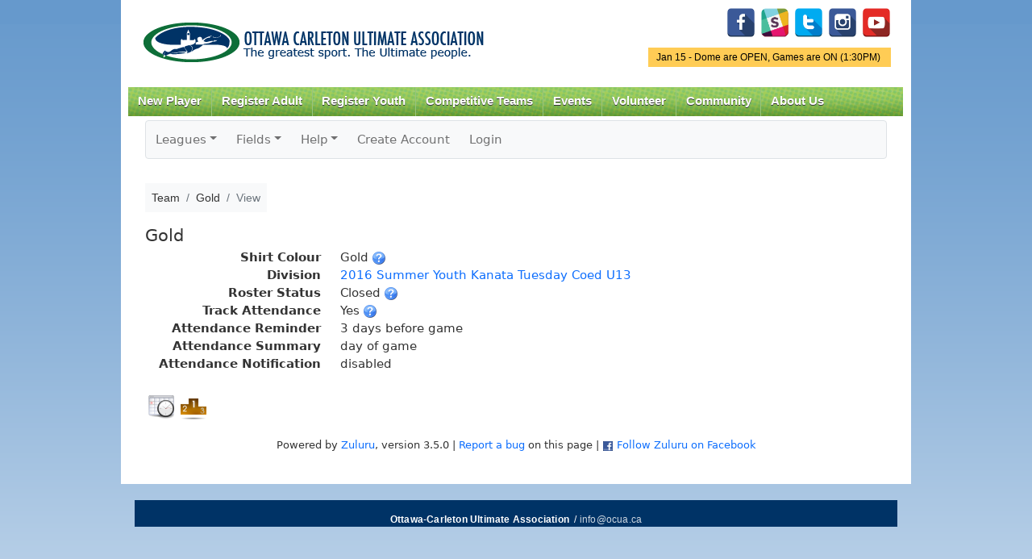

--- FILE ---
content_type: text/html; charset=UTF-8
request_url: https://www.ocua.ca/zuluru/teams/view?team=9649
body_size: 31983
content:
<!DOCTYPE html PUBLIC "-//W3C//DTD XHTML+RDFa 1.0//EN"
  "http://www.w3.org/MarkUp/DTD/xhtml-rdfa-1.dtd">
<html xmlns="http://www.w3.org/1999/xhtml" xml:lang="en" version="XHTML+RDFa 1.0" dir="ltr"
  xmlns:content="http://purl.org/rss/1.0/modules/content/"
  xmlns:dc="http://purl.org/dc/terms/"
  xmlns:foaf="http://xmlns.com/foaf/0.1/"
  xmlns:og="http://ogp.me/ns#"
  xmlns:rdfs="http://www.w3.org/2000/01/rdf-schema#"
  xmlns:sioc="http://rdfs.org/sioc/ns#"
  xmlns:sioct="http://rdfs.org/sioc/types#"
  xmlns:skos="http://www.w3.org/2004/02/skos/core#"
  xmlns:xsd="http://www.w3.org/2001/XMLSchema#">

<head profile="http://www.w3.org/1999/xhtml/vocab">
<meta charset="utf-8">
    <meta http-equiv="X-UA-Compatible" content="IE=edge">
    <meta name="viewport" content="width=device-width, initial-scale=1">
  <meta http-equiv="Content-Type" content="text/html; charset=utf-8" />
<meta name="Generator" content="Drupal 7 (http://drupal.org)" />
<link rel="canonical" href="/zuluru/teams/view?team=9649" />
<link rel="shortlink" href="/node/7898" />
<meta property="og:image" content="http://www.ocua.ca/images/ocualogo_large.png" />
<link rel="shortcut icon" href="https://www.ocua.ca/sites/all/themes/bartik-plus/images/favicon.ico" type="image/vnd.microsoft.icon" />
  <title>Team &raquo; Gold &raquo; View | OCUA</title>
  <link type="text/css" rel="stylesheet" href="https://www.ocua.ca/sites/default/files/css/css_xE-rWrJf-fncB6ztZfd2huxqgxu4WO-qwma6Xer30m4.css" media="all" />
<link type="text/css" rel="stylesheet" href="https://www.ocua.ca/sites/default/files/css/css_1DWWDE2Oi0IrkXYp0lED7SrY8V4Gx2RNik_H02sPrF8.css" media="all" />
<link type="text/css" rel="stylesheet" href="https://www.ocua.ca/sites/default/files/css/css_T-p00rh1VHcnxoZ0QdQ8S-Oc5COBbU8kvEBvigSgh-8.css" media="all" />
<link type="text/css" rel="stylesheet" href="https://www.ocua.ca/sites/default/files/css/css_oyAl21hr73owTJKVIoPDyrYTjQdjGtTNy_kNHgk6rnU.css" media="all" />
<link type="text/css" rel="stylesheet" href="https://www.ocua.ca/sites/default/files/css/css_2THG1eGiBIizsWFeexsNe1iDifJ00QRS9uSd03rY9co.css" media="print" />

<!--[if lte IE 7]>
<link type="text/css" rel="stylesheet" href="https://www.ocua.ca/sites/all/themes/bartik-plus/css/ie.css?spafni" media="all" />
<![endif]-->

<!--[if IE 6]>
<link type="text/css" rel="stylesheet" href="https://www.ocua.ca/sites/all/themes/bartik-plus/css/ie6.css?spafni" media="all" />
<![endif]-->
  <script type="text/javascript" src="//code.jquery.com/jquery-1.12.4.min.js"></script>
<script type="text/javascript">
<!--//--><![CDATA[//><!--
window.jQuery || document.write("<script src='/sites/all/modules/jquery_update/replace/jquery/1.12/jquery.min.js'>\x3C/script>")
//--><!]]>
</script>
<script type="text/javascript" src="https://www.ocua.ca/sites/default/files/js/js_GOikDsJOX04Aww72M-XK1hkq4qiL_1XgGsRdkL0XlDo.js"></script>
<script type="text/javascript" src="https://www.ocua.ca/sites/default/files/js/js_nxyd1tGNnSYr5A0dqnbeHmAOgJlvZC5rOyKzrri6ZiU.js"></script>
<script type="text/javascript" src="https://www.googletagmanager.com/gtag/js?id=UA-49461503-1"></script>
<script type="text/javascript">
<!--//--><![CDATA[//><!--
window.dataLayer = window.dataLayer || [];function gtag(){dataLayer.push(arguments)};gtag("js", new Date());gtag("set", "developer_id.dMDhkMT", true);gtag("config", "UA-49461503-1", {"groups":"default"});
//--><!]]>
</script>
<script type="text/javascript" src="https://www.ocua.ca/sites/default/files/js/js_jnJe9ufQAon4OsoYNCuLsK8MEuzvGIGKrlkORxsO5YI.js"></script>
<script type="text/javascript">
<!--//--><![CDATA[//><!--
jQuery.extend(Drupal.settings, {"basePath":"\/","pathPrefix":"","setHasJsCookie":0,"ajaxPageState":{"theme":"bartik_plus","theme_token":"w7rEKy6spi5oYpGzoNsN6oXTrIE4XtVYEx_ajQlRH_c","js":{"\/\/code.jquery.com\/jquery-1.12.4.min.js":1,"0":1,"misc\/jquery-extend-3.4.0.js":1,"misc\/jquery-html-prefilter-3.5.0-backport.js":1,"misc\/jquery.once.js":1,"misc\/drupal.js":1,"sites\/all\/modules\/jquery_update\/js\/jquery_browser.js":1,"sites\/all\/libraries\/colorbox\/jquery.colorbox-min.js":1,"sites\/all\/modules\/colorbox\/js\/colorbox.js":1,"sites\/all\/modules\/colorbox\/styles\/default\/colorbox_style.js":1,"sites\/all\/modules\/colorbox\/js\/colorbox_load.js":1,"sites\/all\/modules\/views_slideshow_xtra\/views_slideshow_xtra.js":1,"sites\/all\/modules\/google_analytics\/googleanalytics.js":1,"https:\/\/www.googletagmanager.com\/gtag\/js?id=UA-49461503-1":1,"1":1,"sites\/all\/themes\/bartik-plus\/scripts\/superfish.js":1,"sites\/all\/themes\/bartik-plus\/scripts\/bartik_plus.js":1,"sites\/all\/themes\/bartik-plus\/scripts\/responsive.js":1},"css":{"modules\/system\/system.base.css":1,"modules\/system\/system.menus.css":1,"modules\/system\/system.messages.css":1,"modules\/system\/system.theme.css":1,"modules\/book\/book.css":1,"modules\/comment\/comment.css":1,"sites\/all\/modules\/date\/date_repeat_field\/date_repeat_field.css":1,"modules\/field\/theme\/field.css":1,"modules\/node\/node.css":1,"modules\/search\/search.css":1,"modules\/user\/user.css":1,"modules\/forum\/forum.css":1,"sites\/all\/modules\/views\/css\/views.css":1,"sites\/all\/modules\/colorbox\/styles\/default\/colorbox_style.css":1,"sites\/all\/modules\/ctools\/css\/ctools.css":1,"sites\/all\/modules\/views_slideshow_xtra\/views_slideshow_xtra.css":1,"sites\/all\/themes\/bartik\/css\/layout.css":1,"sites\/all\/themes\/bartik\/css\/style.css":1,"sites\/all\/themes\/bartik-plus\/css\/colors.css":1,"sites\/all\/themes\/bartik-plus\/css\/menu_style.css":1,"sites\/all\/themes\/bartik-plus\/css\/local.css":1,"sites\/all\/themes\/bartik-plus\/css\/zuluru.css":1,"sites\/all\/themes\/bartik-plus\/css\/responsive.css":1,"sites\/all\/themes\/bartik\/css\/print.css":1,"sites\/all\/themes\/bartik-plus\/css\/ie.css":1,"sites\/all\/themes\/bartik-plus\/css\/ie6.css":1}},"colorbox":{"opacity":"0.85","current":"{current} of {total}","previous":"\u00ab Prev","next":"Next \u00bb","close":"Close","maxWidth":"98%","maxHeight":"98%","fixed":true,"mobiledetect":true,"mobiledevicewidth":"480px","file_public_path":"\/sites\/default\/files","specificPagesDefaultValue":"admin*\nimagebrowser*\nimg_assist*\nimce*\nnode\/add\/*\nnode\/*\/edit\nprint\/*\nprintpdf\/*\nsystem\/ajax\nsystem\/ajax\/*"},"jcarousel":{"ajaxPath":"\/jcarousel\/ajax\/views"},"googleanalytics":{"account":["UA-49461503-1"],"trackOutbound":1,"trackMailto":1,"trackDownload":1,"trackDownloadExtensions":"7z|aac|arc|arj|asf|asx|avi|bin|csv|doc(x|m)?|dot(x|m)?|exe|flv|gif|gz|gzip|hqx|jar|jpe?g|js|mp(2|3|4|e?g)|mov(ie)?|msi|msp|pdf|phps|png|ppt(x|m)?|pot(x|m)?|pps(x|m)?|ppam|sld(x|m)?|thmx|qtm?|ra(m|r)?|sea|sit|tar|tgz|torrent|txt|wav|wma|wmv|wpd|xls(x|m|b)?|xlt(x|m)|xlam|xml|z|zip","trackColorbox":1}});
//--><!]]>
</script>

<link href="/zuluru/favicon.ico?1599418456" type="image/x-icon" rel="icon"/><link href="/zuluru/favicon.ico?1599418456" type="image/x-icon" rel="shortcut icon"/><meta name="author" content="Zuluru, https://zuluru.org/"/><meta name="viewport" content="width=device-width, initial-scale=1"/>

	<link rel="stylesheet" href="https://code.jquery.com/ui/1.10.3/themes/redmond/jquery-ui.css"/>
	<link rel="stylesheet" href="https://www.ocua.ca/zuluru/bootstrap_u_i/css/bootstrap.min.css?1740609322"/>
	<link rel="stylesheet" href="https://www.ocua.ca/zuluru/bootstrap_u_i/font/bootstrap-icons.css?1740609322"/>
	<link rel="stylesheet" href="https://www.ocua.ca/zuluru/bootstrap_u_i/font/bootstrap-icon-sizes.css?1740609322"/>

	<link rel="stylesheet" href="https://www.zuluru.net/cdn/3.5/css/zuluru/layout.css"/>
	<link rel="stylesheet" href="https://www.zuluru.net/cdn/3.5/css/zuluru/look.css"/>
	<link rel="stylesheet" href="https://www.zuluru.net/cdn/3.5/css/pace/themes/pace-theme-minimal.css"/>



	<link rel="stylesheet" href="https://www.ocua.ca/zuluru/css/ocua.css?v20"/>
<!--[if lt IE 9]>
	<script src="https://oss.maxcdn.com/html5shiv/3.7.2/html5shiv.min.js"></script>
	<script src="https://oss.maxcdn.com/respond/1.4.2/respond.min.js"></script>
<![endif]-->

</head>
<body class="html not-front not-logged-in no-sidebars page-node page-node- page-node-7898 node-type-page" >
  <div id="skip-link">
    <a href="#main-content" class="element-invisible element-focusable">Skip to main content</a>
  </div>
    
<script type="text/javascript">
jQuery(document).ready(function() {
	if (jQuery('#block-block-5').length > 0) {
		var dayOfWeek = jQuery('#block-block-5 h2').html();
		var status = jQuery('#block-block-5 .content p:first').html();
		if (status.toLowerCase().indexOf(' on') > -1) {
			// Games are on
			jQuery('#gameonoff').html(dayOfWeek + ' - ' + status);
			jQuery('#gameonoff').show();
			jQuery('#gameonoff').addClass('on');
		} else if (status.toLowerCase().indexOf(' off')) {
			// Games are off
			jQuery('#gameonoff').html(dayOfWeek + ' - ' + status);
			jQuery('#gameonoff').show();
			jQuery('#gameonoff').addClass('off');
		}
		// If they are neither on nor off, do not display anything (because there is nothing worth displaying)
	}

	// LOGIN FORM

	// Reposition form elements
	jQuery('#top-login-form').append(jQuery('#top-login-form .item-list'));
	jQuery('#top-login-form .item-list .last').show();

	// Add username and password placeholders to username and password fields

	//  Username
	jQuery('#top-login-form #edit-name').val('username');
	jQuery('#top-login-form #edit-name').css('color','#999');
	jQuery('#top-login-form #edit-name').focus(function() {
		if (jQuery(this).val() == 'username') {
			jQuery(this).val('');
			jQuery(this).css('color','#000');
		} else if (jQuery(this).val() == '') {
			jQuery(this).val('username');
			jQuery(this).css('color','#999');
		}
	});
	jQuery('#top-login-form #edit-name').blur(function() {
		if (jQuery(this).val() == 'username') {
			jQuery(this).val('');
			jQuery(this).css('color','#000');
		} else if (jQuery(this).val() == '') {
			jQuery(this).val('username');
			jQuery(this).css('color','#999');
		}
	});

	// Password
	jQuery('#top-login-form #edit-pass').css('background','url(/sites/all/themes/bartik/images/password-field-bg.jpg) 4px 4px no-repeat #fff');
	jQuery('#top-login-form #edit-pass').focus(function() {
		jQuery('#top-login-form #edit-pass').css('background','#fff');
	});
	jQuery('#top-login-form #edit-pass').blur(function() {
		if (jQuery(this).val() == '') {
			jQuery('#top-login-form #edit-pass').css('background','url(/sites/all/themes/bartik/images/password-field-bg.jpg) 4px 4px no-repeat #fff');
		}
	});

	// Toggle show/hide login form
	jQuery('#top-login-button').click(function() {
		if (jQuery('#top-login-form').is(':hidden')) {
			jQuery('#top-login-form').slideDown('fast');
		} else {
			jQuery('#top-login-form').slideUp('fast');
		}
		return false;
	});

	// Show login form by default if login errors
	if (jQuery('#messages').length > 0) { 
		var messagesHtml = jQuery('#messages').html();
		if (messagesHtml.toLowerCase().indexOf('password') > -1) {
			jQuery('#top-login-form').show();
		}
	}

});

function getInternetExplorerVersion()
// Returns the version of Internet Explorer or a -1
// (indicating the use of another browser).
{
  var rv = -1; // Return value assumes failure.
  if (navigator.appName == 'Microsoft Internet Explorer')
  {
    var ua = navigator.userAgent;
    var re  = new RegExp("MSIE ([0-9]{1,}[\.0-9]{0,})");
    if (re.exec(ua) != null)
      rv = parseFloat( RegExp.$1 );
  }
  return rv;
}

// Frame resize function
function autoResize(id){

	if (getInternetExplorerVersion() > -1 && getInternetExplorerVersion() < 8) {

		// ie7 - do not style iframe

	} else {

		var cssLink = document.createElement("link");
		cssLink.href = "/sites/all/themes/bartik-plus/css/iframe.css"; 
		cssLink.rel = "stylesheet"; 
		cssLink.type = "text/css"; 

		//frames[id].document.body.appendChild(cssLink);

	}

	var newheight;

	newheight = document.getElementById(id).contentWindow.document.body.scrollHeight;
	document.getElementById(id).style.height = (newheight) + "px";

}
</script>

<div id="page-wrapper"><div id="page">

  <div id="header" class="without-secondary-menu"><div class="section clearfix">

          <a href="/" title="Home" rel="home" id="logo">
        <img src="https://www.ocua.ca/sites/all/themes/bartik-plus/logo.png" alt="Home" />
      </a>
    
      <div class="region region-header">
    <div id="block-block-14" class="block block-block pull-right-desktop tight-top-desktop">

    
  <div class="content">
    <p id="social-media-icons"><a href="https://www.facebook.com/OttawaUltimate/" id="Facebook" target="_blank" title="Facebook"><img alt="" src="/system/files/u5750/facebook-128.png" style="width: 36px; height: 36px;" /></a>  <a href="https://www.ocua.ca/Slack" target="_blank" title="Slack"><img alt="" src="/system/files/u5750/Untitled-6-01.png" style="width: 36px; height: 36px;" /></a>  <a href="https://twitter.com/ocua" target="_blank" title="Twitter"><img alt="" src="/system/files/u5750/if_twitter_letter_328078.png" style="width: 36px; height: 36px;" /></a>  <a href="https://www.instagram.com/ottawa_ultimate/" target="_blank"><img alt="" src="/system/files/u5750/if_instagram_328040.png" style="width: 36px; height: 36px;" /></a>  <a href="http://www.youtube.com/channel/UCOzAroTbhwd6IvFQBXyxMBQ" target="_blank" title="YouTube"><img alt="" src="/system/files/u5750/if_youtube-1_2199880.png" style="width: 36px; height: 36px;" /></a></p>
  </div>
</div>
<div id="block-block-5" class="block block-block">

    <h2 class="element-invisible">Game Status.</h2>
  
  <div class="content">
    <p>Jan 15 - Dome are OPEN, Games are ON (1:30PM) </p>
  </div>
</div>
  </div>

          <div id="main-menu" class="navigation">
        <div id="main-menu-links"><ul class="menu clearfix"><li class="first expanded"><a href="/new-players" class="mobile-include">New Player</a><ul class="menu clearfix"><li class="first leaf"><a href="/how-to-play">How to Play Ultimate</a></li>
<li class="leaf"><a href="/Find-a-Team">Find a Team</a></li>
<li class="leaf"><a href="/Membership">Annual Membership</a></li>
<li class="collapsed"><a href="https://www.ocua.ca/clinics">Learn to Play Clinics</a></li>
<li class="leaf"><a href="https://docs.google.com/forms/d/1DfLo9B9b8L5_Q1GnQeGnAUxxi6Xu_ZRN2xIoXCSKGpw/viewform?edit_requested=true">Non-Member Sub Form</a></li>
<li class="last leaf"><a href="/Ultimate-Happenings-Newsletter">Subscribe to Newsletter</a></li>
</ul></li>
<li class="expanded"><a href="https://www.ocua.ca/Winter_Adult_League" class="mobile-include">Register Adult</a><ul class="menu clearfix"><li class="first leaf"><a href="https://www.ocua.ca/Winter_Adult_League">Winter Leagues</a></li>
<li class="leaf"><a href="https://www.ocua.ca/adult-summer-leagues">Summer Leagues</a></li>
<li class="last leaf"><a href="https://www.ocua.ca/2025_Fall_Ultimate_Adult">Fall Leagues</a></li>
</ul></li>
<li class="expanded"><a href="https://www.ocua.ca/2025-2026_WinterIndoor_Ultimate_Youth" class="mobile-include">Register Youth</a><ul class="menu clearfix"><li class="first leaf"><a href="https://www.ocua.ca/2025-2026_WinterIndoor_Ultimate_Youth">Winter Programs</a></li>
<li class="leaf"><a href="https://www.ocua.ca/2025_Fall_Ultimate_Youth">Fall Programs</a></li>
<li class="leaf"><a href="https://www.ocua.ca/youth_summer-programs">Summer Programs</a></li>
<li class="leaf"><a href="https://www.ocua.ca/node/11954">Summer Camps</a></li>
<li class="leaf"><a href="https://www.ocua.ca/youth_school-ultimate">School Programs</a></li>
<li class="last leaf"><a href="https://www.ocua.ca/youth_spring-indoor">Spring Indoor Programs</a></li>
</ul></li>
<li class="leaf"><a href="/Competitive-Alliance" class="mobile-include">Competitive Teams</a></li>
<li class="expanded"><a href="/important-dates" title="Important Dates" class="mobile-include">Events</a><ul class="menu clearfix"><li class="first leaf"><a href="https://www.ocua.ca/Nominations2025">Nominations 2025</a></li>
<li class="last leaf"><a href="/playoffs">Summer League Playoffs</a></li>
</ul></li>
<li class="expanded"><a href="/volunteer" title="Get Involved!" class="mobile-include">Volunteer</a></li>
<li class="expanded"><a href="/Community" class="mobile-include">Community</a><ul class="menu clearfix"><li class="first leaf"><a href="/forum" title="OCUA Discussion Forums" class="mobile-include">Forum</a></li>
<li class="leaf"><a href="/SafeSport">Safe Sport</a></li>
<li class="leaf"><a href="https://www.ocua.ca/FACESofOCUA">FACES of OCUA</a></li>
<li class="leaf"><a href="https://www.ocua.ca/Team_Of_The_Week">Team Of The Week</a></li>
<li class="leaf"><a href="/GenderEquity">Gender Equity</a></li>
<li class="last leaf"><a href="/TruthReconciliation">Truth &amp; Reconciliation</a></li>
</ul></li>
<li class="last expanded"><a href="/About-Us" class="mobile-include">About Us</a><ul class="menu clearfix"><li class="first collapsed"><a href="/about-OCUA">Mission and History</a></li>
<li class="collapsed"><a href="/partners">Partners</a></li>
<li class="leaf"><a href="/ultimate-hall-of-fame">Trophies and Hall of Fame</a></li>
<li class="collapsed"><a href="/board-of-directors">Board of Directors</a></li>
<li class="collapsed"><a href="/contact-us" title="Contact Us" class="mobile-include">Contact Staff</a></li>
<li class="leaf"><a href="https://www.ocua.ca/coordinators-convenors-coaches">Coordinators+Convenors</a></li>
<li class="last expanded"><a href="/rules_policies" class="mobile-include">Rules &amp; Policies</a><ul class="menu clearfix"><li class="first collapsed"><a href="/the-rules">The Rules</a></li>
<li class="leaf"><a href="/sotg">Spirit of the Game</a></li>
<li class="leaf"><a href="/bylaws-and-policies">Bylaws and Policies</a></li>
<li class="leaf"><a href="/Game-Call-Explanation">Game Call - How&#039;s it made?</a></li>
<li class="leaf"><a href="https://www.ocua.ca/incident-report">Incident Report</a></li>
<li class="last leaf"><a href="/CovidResouceHub">COVID Resource Hub</a></li>
</ul></li>
</ul></li>
</ul></div>      </div> <!-- /#main-menu -->
    
    
  </div></div> <!-- /.section, /#header -->

  
  
  <div id="main-wrapper" class="clearfix"><div id="main" class="clearfix">

    

    
    <div id="content" class="column"><div class="section">
            <a id="main-content"></a>
                    <h1 class="title" id="page-title">
          Team &raquo; Gold &raquo; View        </h1>
        
        
            
            <div id="breadcrumb"><h2 class="element-invisible">You are here</h2><div class="breadcrumb"><a href="/">Home</a></div>       &raquo; Team &raquo; Gold &raquo; View      </div>
        
                    <div class="tabs">
                  </div>
                          <div class="region region-content">
    <div id="block-system-main" class="block block-system">

    
  <div class="content">
    <div id="node-7898" class="node node-page node-full clearfix" about="/zuluru/teams/view?team=9649" typeof="foaf:Document">

      <span property="dc:title" content="Team &raquo; Gold &raquo; View" class="rdf-meta element-hidden"></span><span property="sioc:num_replies" content="0" datatype="xsd:integer" class="rdf-meta element-hidden"></span>
  
  <div class="content clearfix">
    <div class="field field-name-body field-type-text-with-summary field-label-hidden"><div class="field-items"><div class="field-item even" property="content:encoded">
<div class="zuluru"><nav class="navbar navbar-expand-md navbar-light bg-light border rounded p-0 mb-3">
	<div class="container-fluid justify-content-end justify-content-md-start p-0">
		<span class="navbar-text d-md-none p-2">Zuluru Menu</span>
        <button type="button" class="navbar-toggler" data-bs-toggle="collapse" data-bs-target="#zuluru-top-menu-collapse" aria-controls="zuluru-top-menu-collapse" aria-expanded="false" aria-label="Toggle navigation">
            <span class="navbar-toggler-icon"></span>
        </button>
		<div class="collapse navbar-collapse" id="zuluru-top-menu-collapse">
			<ul class="navbar-nav flex-wrap"><li class="nav-item dropdown"><a href="#" class="nav-link dropdown-toggle" id="navbarLeagues" data-bs-toggle="dropdown" role="button" aria-expanded="false">Leagues</a><ul class="dropdown-menu" aria-labelledby="navbarLeagues"><li><a href="/zuluru/leagues/index" class="dropdown-item">List</a></li>
</ul></li>
<li class="nav-item dropdown"><a href="#" class="nav-link dropdown-toggle" id="navbarFields" data-bs-toggle="dropdown" role="button" aria-expanded="false">Fields</a><ul class="dropdown-menu" aria-labelledby="navbarFields"><li><a href="/zuluru/facilities" class="dropdown-item">List</a></li>
<li><a href="/zuluru/maps" target="map" class="dropdown-item">Map of All Fields</a></li>
</ul></li>
<li class="nav-item dropdown"><a href="/zuluru/help" class="nav-link dropdown-toggle" id="navbarHelp" data-bs-toggle="dropdown" role="button" aria-expanded="false">Help</a><ul class="dropdown-menu" aria-labelledby="navbarHelp"><li><a href="/zuluru/help" class="dropdown-item">Help Index</a></li>
<li><a href="/zuluru/help/guide/new_user" class="dropdown-item">New Users</a></li>
<li><a href="/zuluru/help/guide/advanced" class="dropdown-item">Advanced Users</a></li>
<li><a href="/zuluru/help/guide/captain" class="dropdown-item">Coaches/Captains</a></li>
<li><a href="/zuluru/all/credits" class="dropdown-item">Credits</a></li>
</ul></li>
<li class="nav-item"><a href="/zuluru/users/create_account" class="nav-link">Create Account</a></li>
<li class="nav-item"><a href="https://www.ocua.ca/user/login" class="nav-link">Login</a></li>
</ul>
		</div>
	</div>
</nav>
<nav aria-label="breadcrumb"><ol class="breadcrumb bg-light p-2"><li class="breadcrumb-item"><span>Team</span></li><li class="breadcrumb-item"><span>Gold</span></li><li class="breadcrumb-item active" aria-current="page"><span>View</span></li></ol></nav><span class="session-options" style="float: right;"></span><div style="clear:both;"></div>
<div class="teams view">
	<h2>Gold</h2>
	<dl class="row">
		<dt class="col-sm-3 text-end">Shirt Colour</dt>
		<dd class="col-sm-9 mb-0">Gold <a href="/zuluru/help/teams/edit/shirt_colour" class="zuluru_help_link icon" data-id="Help_teams_edit_shirt_colour" target="help"><img src="https://www.zuluru.net/cdn/3.5/img/help_16.png" alt="[Help]" title="Additional help"/></a></dd>
		<dt class="col-sm-3 text-end">Division</dt>
		<dd class="col-sm-9 mb-0"><a href="/zuluru/divisions/view?division=913" id="divisions_division_913" class="trigger">2016 Summer Youth Kanata Tuesday Coed U13</a></dd>
		<dt class="col-sm-3 text-end">Roster Status</dt>
		<dd class="col-sm-9 mb-0">Closed <a href="/zuluru/help/teams/edit/open_roster" class="zuluru_help_link icon" data-id="Help_teams_edit_open_roster" target="help"><img src="https://www.zuluru.net/cdn/3.5/img/help_16.png" alt="[Help]" title="Additional help"/></a></dd>
		<dt class="col-sm-3 text-end">Track Attendance</dt>
		<dd class="col-sm-9 mb-0">Yes <a href="/zuluru/help/teams/edit/track_attendance" class="zuluru_help_link icon" data-id="Help_teams_edit_track_attendance" target="help"><img src="https://www.zuluru.net/cdn/3.5/img/help_16.png" alt="[Help]" title="Additional help"/></a></dd>
		<dt class="col-sm-3 text-end">Attendance Reminder</dt>
		<dd class="col-sm-9 mb-0">3 days before game</dd>
		<dt class="col-sm-3 text-end">Attendance Summary</dt>
		<dd class="col-sm-9 mb-0">day of game</dd>
		<dt class="col-sm-3 text-end">Attendance Notification</dt>
		<dd class="col-sm-9 mb-0">disabled</dd>

	</dl>
</div>


<div class="actions columns">
<ul class="nav nav-pills"><li class="nav-item"><a href="/zuluru/teams/schedule?team=9649" class="icon"><img src="https://www.zuluru.net/cdn/3.5/img/schedule_32.png" alt="Schedule" title="Schedule"/></a></li><li class="nav-item"><a href="/zuluru/divisions/standings?division=913&amp;team=9649" class="icon"><img src="https://www.zuluru.net/cdn/3.5/img/standings_32.png" alt="Standings" title="Standings"/></a></li></ul></div>

<div id="number_entry_div" style="display: none;" title="Shirt Number"><form>
<p>Enter the new shirt number here, or leave blank to assign no shirt number.</p>
<br /><div class=" form-group number"><input type="number" name="people[0][_joinData][number]" size="6" id="people-0-joindata-number" class="form-control"/></div></form></div>
<div id="zuluru_in_place_widget_ultimate_roster_position_options" class="zuluru-in-place-widget-options" data-param="position" style="display: none;"></div><div id="zuluru_in_place_widget_roster_role_options" class="zuluru-in-place-widget-options" data-param="role" data-confirm="Are you sure? Not all roster changes are reversible." style="display: none;"><div id="zuluru_in_place_widget_roster_role_option_captain" class="zuluru-in-place-widget-option" data-value="captain">Captain</div><div id="zuluru_in_place_widget_roster_role_option_assistant" class="zuluru-in-place-widget-option" data-value="assistant">Assistant captain</div><div id="zuluru_in_place_widget_roster_role_option_coach" class="zuluru-in-place-widget-option" data-value="coach">Non-playing coach</div><div id="zuluru_in_place_widget_roster_role_option_ruleskeeper" class="zuluru-in-place-widget-option" data-value="ruleskeeper">Rules keeper</div><div id="zuluru_in_place_widget_roster_role_option_player" class="zuluru-in-place-widget-option" data-value="player">Regular player</div><div id="zuluru_in_place_widget_roster_role_option_substitute" class="zuluru-in-place-widget-option" data-value="substitute">Substitute player</div><div id="zuluru_in_place_widget_roster_role_option_none" class="zuluru-in-place-widget-option" data-value="none">Not on team</div></div><footer class="clearfix">
	<p class="small text-center">Powered by <a href="https://www.zuluru.org/">Zuluru</a>, version 3.5.0 | <a href="mailto:webmaster@ocua.ca?subject=Zuluru%20Bug&amp;body=I found a bug in https://www.ocua.ca/zuluru/teams/view?team=9649">Report a bug</a> on this page | <a href="https://facebook.com/Zuluru" target="facebook"><img src="https://www.zuluru.net/cdn/3.5/img/facebook.png" alt=""/></a> <a href="https://facebook.com/Zuluru" target="facebook">Follow Zuluru on Facebook</a></p>
</footer>
</div>
<script>
paceOptions = {
	startOnPageLoad: false,
	ajax: {
		trackMethods: ['GET', 'POST']
	}
};
</script>
	<script src="https://www.zuluru.net/cdn/3.5/js/pace.min.js"></script>

	<script src="https://code.jquery.com/ui/1.10.3/jquery-ui.js"></script>
<script>
zjQuery = jQuery.noConflict();
zjQuery.widget.bridge("uitooltip", zjQuery.ui.tooltip);
zjQuery.widget.bridge("uibutton", zjQuery.ui.button);
</script><link rel="stylesheet" href="https://cdn.ckeditor.com/ckeditor5/44.1.0/ckeditor5.css" crossorigin="anonymous"/><script>const LICENSE_KEY = 'eyJhbGciOiJFUzI1NiJ9.[base64].GBK5169IZgtAKLoL9G0-1AszPUqHxdRUUUR4Va5XuE7yu7nAa_3cggfCJJiSdhYLWKoLdhPMOskAl16ATHHnew';</script><script src="https://cdn.ckeditor.com/ckeditor5/44.1.0/ckeditor5.umd.js" crossorigin="anonymous"></script>
	<script src="https://www.zuluru.net/cdn/3.5/js/ckeditor.js"></script>

	<script src="https://www.ocua.ca/zuluru/bootstrap_u_i/js/popper.min.js?1740609323"></script>
	<script src="https://www.ocua.ca/zuluru/bootstrap_u_i/js/bootstrap.min.js?1740609322"></script>
<script>var zuluru_img_path = 'https://www.zuluru.net/cdn/3.5/img/';
var zuluru_spinner = '<img src="https://www.zuluru.net/cdn/3.5/img/spinner.gif" alt=""/>';
var zuluru_popup = '<img src="https://www.zuluru.net/cdn/3.5/img/popup_16.png" class="tooltip_toggle" alt=""/>';
var zuluru_base = '/zuluru/';
var zuluru_mobile = false;
var zuluru_save = 'Save';
var zuluru_cancel = 'Cancel';
var zuluru_close = 'Close';
var zuluru_open_help = 'Open this help page in a new window';
var zuluru_csrf_token = '';</script>
	<script src="https://www.zuluru.net/cdn/3.5/js/zuluru.js"></script>


<div id="Help_teams_edit_shirt_colour" class="help-dialog" title="Help :: Teams :: Edit :: Shirt Colour">
<p>Shirt colour can be whatever you want, but if you pick a common colour you'll get a properly-coloured shirt icon next to your team name in various displays. Examples include yellow <img src="https://www.zuluru.net/cdn/3.5/img/shirts/yellow.png" alt=""/>, light blue <img src="https://www.zuluru.net/cdn/3.5/img/shirts/light_blue.png" alt=""/> and dark <img src="https://www.zuluru.net/cdn/3.5/img/shirts/dark.png" alt=""/>. If you have two options, list them both. For example, "blue or white" will show like this: <span title="Shirt Colour: blue or white" style="white-space: nowrap;"><img src="https://www.zuluru.net/cdn/3.5/img/shirts/blue.png" alt=""/>/<img src="https://www.zuluru.net/cdn/3.5/img/shirts/white.png" alt=""/></span>. If you get the "unknown" shirt <img src="https://www.zuluru.net/cdn/3.5/img/shirts/default.png" alt=""/>, this means that your colour is not supported.</p>
<hr><p>If you have suggestions for additions, changes or other improvements to this online help, please send them to <a href="mailto:webmaster@ocua.ca?subject=Zuluru%20Online%20Help%20Suggestion&amp;body=I have a suggestion for the Zuluru online help page at Help : teams : edit : shirt_colour">webmaster@ocua.ca</a>.</p></div>
<div id="Help_teams_edit_open_roster" class="help-dialog" title="Help :: Teams :: Edit :: Open Roster">

<p>Team rosters can be either open or closed. Team rosters typically default to closed, but the desired option can be selected by a coach or captain in the <a href="/zuluru/teams/edit?team=9649">Edit Team</a> page.</p>
<p>Players can always be invited to join a team by a coach or captain. Invitations must be accepted by the player before they are officially added to the roster.</p>
<p>If a team's roster is open, players may additionally request to join the team. Requests must be accepted by a coach or captain before the player is officially added to the roster.</p>
<hr><p>If you have suggestions for additions, changes or other improvements to this online help, please send them to <a href="mailto:webmaster@ocua.ca?subject=Zuluru%20Online%20Help%20Suggestion&amp;body=I have a suggestion for the Zuluru online help page at Help : teams : edit : open_roster">webmaster@ocua.ca</a>.</p></div>
<div id="Help_teams_edit_track_attendance" class="help-dialog" title="Help :: Teams :: Edit :: Track Attendance">
<p>Zuluru includes the capability to manage and track your team's attendance over the season. Attendance management involves sending regular emails to coaches, captains and players, so it is optional. To turn this on, the coach or captain must enable it in the <a href="/zuluru/teams/edit?team=9649">Edit Team</a> page.</p>
<p>When attendance tracking is enabled, there are additional options that allow you to customize which emails the system will send (reminders to players, game summaries and change notifications to coaches and captains), and when they will be sent.</p>
<hr><p>If you have suggestions for additions, changes or other improvements to this online help, please send them to <a href="mailto:webmaster@ocua.ca?subject=Zuluru%20Online%20Help%20Suggestion&amp;body=I have a suggestion for the Zuluru online help page at Help : teams : edit : track_attendance">webmaster@ocua.ca</a>.</p></div>

</div></div></div>  </div>

  
  
</div>
  </div>
</div>
  </div>
      
    </div></div> <!-- /.section, /#content -->

    
  </div></div> <!-- /#main, /#main-wrapper -->

  
  <div id="footer-wrapper"><div class="section">

    
          <div id="footer" class="clearfix">
          <div class="region region-footer">
    <div id="block-block-1" class="block block-block">

    
  <div class="content">
    <p><strong>Ottawa-Carleton Ultimate Association</strong>  / <a href="mailto:info@ocua.ca">info@ocua.ca</a></p>
  </div>
</div>
  </div>
      </div> <!-- /#footer -->
    
  </div></div> <!-- /.section, /#footer-wrapper -->

</div></div> <!-- /#page, /#page-wrapper -->
  </body>
</html>
